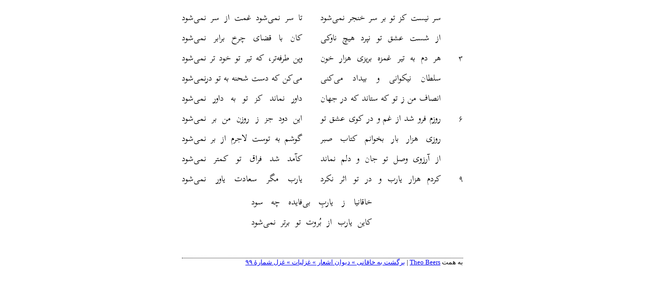

--- FILE ---
content_type: text/html; charset=utf-8
request_url: https://ganjoor.net/t6e?p=14468
body_size: 7446
content:

<!DOCTYPE html>
<html lang="fa-IR" dir="rtl">
<head>
    <meta charset="utf-8" />
    <meta name="robots" content="noindex, nofollow" />
        <title>خاقانی &#xBB; دیوان اشعار &#xBB; غزلیات &#xBB; غزل شمارهٔ ۹۹ - نمای تراز شده</title>
    <style>
        code {
            white-space: pre-wrap;
        }

        span.smallcaps {
            font-variant: small-caps;
        }

        span.underline {
            text-decoration: underline;
        }

        div.column {
            display: inline-block;
            vertical-align: top;
            width: 50%;
        }
    </style>
    <link rel="preconnect" href="https://fonts.gstatic.com" />
    <link href="https://fonts.googleapis.com/css2?family=Scheherazade&display=swap" rel="stylesheet" />
    <link href="/css/t6e.css" rel="stylesheet" type="text/css" />
</head>
<body>
        <header id="title-block-header">
            <h1 class="title"><a href="/khaghani/divankh/ghazalkh/sh99">خاقانی &#xBB; دیوان اشعار &#xBB; غزلیات &#xBB; غزل شمارهٔ ۹۹</a></h1>
        </header>
<div class="b" id="bn1"><div class="m1"><p>سر نیست کز تو بر سر خنجر نمی‌شود</p></div>
<div class="m2"><p>تا سر نمی‌شود غمت از سر نمی‌شود</p></div></div>
<div class="b" id="bn2"><div class="m1"><p>از شست عشق تو نپرد هیچ ناوکی</p></div>
<div class="m2"><p>کان با قضای چرخ برابر نمی‌شود</p></div></div>
<div class="b" id="bn3"><div class="m1"><p>هر دم به تیر غمزه بریزی هزار خون</p></div>
<div class="m2"><p>وین طرفه‌تر، که تیر تو خود تر نمی‌شود</p></div></div>
<div class="b" id="bn4"><div class="m1"><p>سلطان نیکوانی و بیداد می‌کنی</p></div>
<div class="m2"><p>می‌کن که دست شحنه به تو درنمی‌شود</p></div></div>
<div class="b" id="bn5"><div class="m1"><p>انصاف من ز تو که ستاند که در جهان</p></div>
<div class="m2"><p>داور نماند کز تو به داور نمی‌شود</p></div></div>
<div class="b" id="bn6"><div class="m1"><p>روزم فرو شد از غم و در کوی عشق تو</p></div>
<div class="m2"><p>این دود جز ز روزن من بر نمی‌شود</p></div></div>
<div class="b" id="bn7"><div class="m1"><p>روزی هزار بار بخوانم کتاب صبر</p></div>
<div class="m2"><p>گوشم به توست لاجرم از بر نمی‌شود</p></div></div>
<div class="b" id="bn8"><div class="m1"><p>از آرزوی وصل تو جان و دلم نماند</p></div>
<div class="m2"><p>کآمد شد فراق تو کمتر نمی‌شود</p></div></div>
<div class="b" id="bn9"><div class="m1"><p>کردم هزار یارب و در تو اثر نکرد</p></div>
<div class="m2"><p>یارب مگر سعادت یاور نمی‌شود</p></div></div>
<div class="b" id="bn10"><div class="m1"><p>خاقانیا ز یاربِ بی‌فایده چه سود</p></div>
<div class="m2"><p>کاین یارب از بُروت تو برتر نمی‌شود</p></div></div>        <script>
            function fixup() {
              //
              // LINE NUMBER & SEPARATOR DIVS
              //

              // Select all first hemistichs
              const firstHems = document.querySelectorAll("div.m1");

              for (let i = 0; i < firstHems.length; i++) {
                // Add a div for line number before each first hemistich
                firstHems[i].insertAdjacentHTML(
                  "beforebegin",
                  '<div class="line-number"></div>'
                );

                // Add a div for separator after each first hemistich
                firstHems[i].insertAdjacentHTML(
                  "afterend",
                  '<div class="separator"></div>'
                );
              }

              //
              // FINAL LINE
              //

              // Select all whole lines
              const lines = document.querySelectorAll("div.b");

              // Select final line
              const finalLine = lines[lines.length - 1];

              // Apply special class to final line
              finalLine.classList.remove("b");
              finalLine.classList.add("final-line");

              //
              // ADD LINE NUMBERS
              //

              // Select all line number divs
              const lineNumbers = document.querySelectorAll("div.line-number");

              // Final line should never be numbered, so we stop iteration early
              for (let i = 0; i < lineNumbers.length - 1; i++) {
                // The actual line number, 1-indexed
                const count = i + 1;

                // If divisible by three, insert number
                if (count % 3 === 0) {
                  // Number is also localized for Persian
                  lineNumbers[i].innerHTML = `<p>${count.toLocaleString("fa-IR")}</p>`;
                }
              }

              //
              // HEMISTICH WIDTH
              //

              // I picked up this function from SO. It's supposed to use a canvas to
              // calculate the width of some text. We provide a string of text and the
              // desired font properties.
              function getTextWidth(text, font) {
                const canvas =
                  getTextWidth.canvas ||
                  (getTextWidth.canvas = document.createElement("canvas"));
                const context = canvas.getContext("2d");
                context.font = font;
                const metrics = context.measureText(text);
                return metrics.width;
              }

              // Select all p tags. This is an easy way of getting all hemistichs.
              const allHems = document.querySelectorAll("p");

              // Set up variable to hold max computed text width
              let maxWidth = 0;

              // Iterate over hemistichs, calculating width of each
              for (let i = 0; i < allHems.length; i++) {
                const testText = allHems[i].innerText;
                const hemWidth = getTextWidth(testText, "x-large Scheherazade");

                // If this hemistich's width is a new maximum, update
                if (hemWidth > maxWidth) {
                  maxWidth = hemWidth;
                }
              }

              // Make sure we got an actual max width before doing anything else
              if (maxWidth !== 0) {
                // Round up maxWidth, and make it into a string with a px value for CSS
                const pixelWidth = Math.ceil(maxWidth) + "px";

                // Finally, update CSS custom property
                document.documentElement.style.setProperty(
                  "--hemistich-width",
                  pixelWidth
                );
              }
            }

            window.onload = (event) => {
              fixup();
            };
        </script>
        <div id="t6e-footer">
            به همت <a href="https://www.theobeers.com/about">Theo Beers</a> | <a href="/khaghani/divankh/ghazalkh/sh99">برگشت به خاقانی &#xBB; دیوان اشعار &#xBB; غزلیات &#xBB; غزل شمارهٔ ۹۹</a>
        </div>
</body>
</html>


--- FILE ---
content_type: text/css
request_url: https://ganjoor.net/css/t6e.css
body_size: 1168
content:
:root {
    --hemistich-width: auto;
}

body {
    margin: auto;
    max-width: calc((var(--hemistich-width) * 2) + 10ch);
    padding: 2ch 1ch;
}

p {
    font-family: "Scheherazade", serif;
    font-size: x-large;
    margin: 0;
    text-align-last: justify;
}

.b {
    display: flex;
    flex-flow: row wrap;
}

.final-line {
    align-items: center;
    display: flex;
    flex-flow: column nowrap;
    margin-right: 5.5ch;
    margin-top: 0.4rem;
}

.line-number {
    width: 5.5ch;
}

.m1,
.m2 {
    width: var(--hemistich-width);
}

.separator {
    width: 4.5ch;
}

#title-block-header {
    display: none;
}

@media screen and (max-width: 767px) {
    p {
        text-align-last: auto;
    }

    .b,
    .final-line {
        display: block;
    }

    .final-line {
        margin: 0;
    }

    .line-number {
        display: none;
    }

    .m1,
    .m2 {
        width: auto;
    }

    .m2 {
        background-color: #e8e8e8;
        border-radius: 4px;
        padding-right: 2ch;
    }

    .separator {
        display: none;
    }
}

#t6e-footer {
    margin-left: auto;
    margin-right: auto;
    margin-bottom: 5px;
    margin-top: 50px;
    border-top: 1px dotted #000;
    font-size: small;
}
